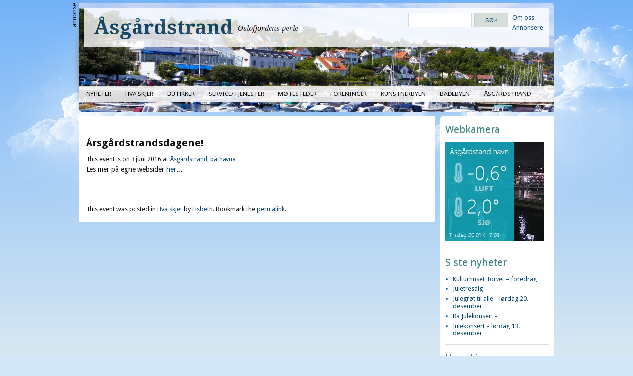

--- FILE ---
content_type: text/html; charset=UTF-8
request_url: https://www.asgardstrand.no/events/event/arsgardstrandsdagene/
body_size: 10409
content:
<!DOCTYPE html>
<html lang="nb-NO">
<head><style>img.lazy{min-height:1px}</style><link href="https://www.asgardstrand.no/wp-content/plugins/w3-total-cache/pub/js/lazyload.min.js" as="script">
<meta charset="UTF-8" />
<meta name="viewport" content="width=device-width, initial-scale=1.0, maximum-scale=1.0, user-scalable=0">
<meta name="robots" content="index,follow" />
<div id='fb-root'></div>
					<script type='text/javascript'>
						window.fbAsyncInit = function()
						{
							FB.init({appId: 217738944991418, status: true, cookie: true, xfbml: true});
						};
						(function()
						{
							var e = document.createElement('script'); e.async = true;
							e.src = document.location.protocol + '//connect.facebook.net/nb_NO/all.js';
							document.getElementById('fb-root').appendChild(e);
						}());
					</script>	
					<meta name="description" content="Les mer på egne websider her..." />
<meta name="keywords" content="Åsgårdstrand, Horten, Vestfold, Norge, by, sommer, strand, bade, Edvard Munch" />
<link rel="canonical" href="https://www.asgardstrand.no/events/event/arsgardstrandsdagene/" />
<title>Årsgårdstrandsdagene! | Åsgårdstrand</title>
<link rel="profile" href="https://gmpg.org/xfn/11" />
<link rel="stylesheet" type="text/css" media="screen" href="https://www.asgardstrand.no/wp-content/themes/AsgTheme/style.css" />
<link rel="pingback" href="https://www.asgardstrand.no/xmlrpc.php" />
<!--[if lt IE 9]>
<script src="https://www.asgardstrand.no/wp-content/themes/yoko/js/html5.js" type="text/javascript"></script>
<![endif]-->
<title>Årsgårdstrandsdagene! &#8211; Åsgårdstrand</title>
<meta name='robots' content='max-image-preview:large' />
<link rel='dns-prefetch' href='//fonts.googleapis.com' />
<link rel="alternate" type="application/rss+xml" title="Åsgårdstrand &raquo; strøm" href="https://www.asgardstrand.no/feed/" />
<link rel="alternate" type="application/rss+xml" title="Åsgårdstrand &raquo; kommentarstrøm" href="https://www.asgardstrand.no/comments/feed/" />
<link rel="alternate" title="oEmbed (JSON)" type="application/json+oembed" href="https://www.asgardstrand.no/wp-json/oembed/1.0/embed?url=https%3A%2F%2Fwww.asgardstrand.no%2Fevents%2Fevent%2Farsgardstrandsdagene%2F" />
<link rel="alternate" title="oEmbed (XML)" type="text/xml+oembed" href="https://www.asgardstrand.no/wp-json/oembed/1.0/embed?url=https%3A%2F%2Fwww.asgardstrand.no%2Fevents%2Fevent%2Farsgardstrandsdagene%2F&#038;format=xml" />
<style id='wp-img-auto-sizes-contain-inline-css' type='text/css'>
img:is([sizes=auto i],[sizes^="auto," i]){contain-intrinsic-size:3000px 1500px}
/*# sourceURL=wp-img-auto-sizes-contain-inline-css */
</style>
<style id='wp-emoji-styles-inline-css' type='text/css'>

	img.wp-smiley, img.emoji {
		display: inline !important;
		border: none !important;
		box-shadow: none !important;
		height: 1em !important;
		width: 1em !important;
		margin: 0 0.07em !important;
		vertical-align: -0.1em !important;
		background: none !important;
		padding: 0 !important;
	}
/*# sourceURL=wp-emoji-styles-inline-css */
</style>
<style id='wp-block-library-inline-css' type='text/css'>
:root{--wp-block-synced-color:#7a00df;--wp-block-synced-color--rgb:122,0,223;--wp-bound-block-color:var(--wp-block-synced-color);--wp-editor-canvas-background:#ddd;--wp-admin-theme-color:#007cba;--wp-admin-theme-color--rgb:0,124,186;--wp-admin-theme-color-darker-10:#006ba1;--wp-admin-theme-color-darker-10--rgb:0,107,160.5;--wp-admin-theme-color-darker-20:#005a87;--wp-admin-theme-color-darker-20--rgb:0,90,135;--wp-admin-border-width-focus:2px}@media (min-resolution:192dpi){:root{--wp-admin-border-width-focus:1.5px}}.wp-element-button{cursor:pointer}:root .has-very-light-gray-background-color{background-color:#eee}:root .has-very-dark-gray-background-color{background-color:#313131}:root .has-very-light-gray-color{color:#eee}:root .has-very-dark-gray-color{color:#313131}:root .has-vivid-green-cyan-to-vivid-cyan-blue-gradient-background{background:linear-gradient(135deg,#00d084,#0693e3)}:root .has-purple-crush-gradient-background{background:linear-gradient(135deg,#34e2e4,#4721fb 50%,#ab1dfe)}:root .has-hazy-dawn-gradient-background{background:linear-gradient(135deg,#faaca8,#dad0ec)}:root .has-subdued-olive-gradient-background{background:linear-gradient(135deg,#fafae1,#67a671)}:root .has-atomic-cream-gradient-background{background:linear-gradient(135deg,#fdd79a,#004a59)}:root .has-nightshade-gradient-background{background:linear-gradient(135deg,#330968,#31cdcf)}:root .has-midnight-gradient-background{background:linear-gradient(135deg,#020381,#2874fc)}:root{--wp--preset--font-size--normal:16px;--wp--preset--font-size--huge:42px}.has-regular-font-size{font-size:1em}.has-larger-font-size{font-size:2.625em}.has-normal-font-size{font-size:var(--wp--preset--font-size--normal)}.has-huge-font-size{font-size:var(--wp--preset--font-size--huge)}.has-text-align-center{text-align:center}.has-text-align-left{text-align:left}.has-text-align-right{text-align:right}.has-fit-text{white-space:nowrap!important}#end-resizable-editor-section{display:none}.aligncenter{clear:both}.items-justified-left{justify-content:flex-start}.items-justified-center{justify-content:center}.items-justified-right{justify-content:flex-end}.items-justified-space-between{justify-content:space-between}.screen-reader-text{border:0;clip-path:inset(50%);height:1px;margin:-1px;overflow:hidden;padding:0;position:absolute;width:1px;word-wrap:normal!important}.screen-reader-text:focus{background-color:#ddd;clip-path:none;color:#444;display:block;font-size:1em;height:auto;left:5px;line-height:normal;padding:15px 23px 14px;text-decoration:none;top:5px;width:auto;z-index:100000}html :where(.has-border-color){border-style:solid}html :where([style*=border-top-color]){border-top-style:solid}html :where([style*=border-right-color]){border-right-style:solid}html :where([style*=border-bottom-color]){border-bottom-style:solid}html :where([style*=border-left-color]){border-left-style:solid}html :where([style*=border-width]){border-style:solid}html :where([style*=border-top-width]){border-top-style:solid}html :where([style*=border-right-width]){border-right-style:solid}html :where([style*=border-bottom-width]){border-bottom-style:solid}html :where([style*=border-left-width]){border-left-style:solid}html :where(img[class*=wp-image-]){height:auto;max-width:100%}:where(figure){margin:0 0 1em}html :where(.is-position-sticky){--wp-admin--admin-bar--position-offset:var(--wp-admin--admin-bar--height,0px)}@media screen and (max-width:600px){html :where(.is-position-sticky){--wp-admin--admin-bar--position-offset:0px}}

/*# sourceURL=wp-block-library-inline-css */
</style><style id='global-styles-inline-css' type='text/css'>
:root{--wp--preset--aspect-ratio--square: 1;--wp--preset--aspect-ratio--4-3: 4/3;--wp--preset--aspect-ratio--3-4: 3/4;--wp--preset--aspect-ratio--3-2: 3/2;--wp--preset--aspect-ratio--2-3: 2/3;--wp--preset--aspect-ratio--16-9: 16/9;--wp--preset--aspect-ratio--9-16: 9/16;--wp--preset--color--black: #000000;--wp--preset--color--cyan-bluish-gray: #abb8c3;--wp--preset--color--white: #ffffff;--wp--preset--color--pale-pink: #f78da7;--wp--preset--color--vivid-red: #cf2e2e;--wp--preset--color--luminous-vivid-orange: #ff6900;--wp--preset--color--luminous-vivid-amber: #fcb900;--wp--preset--color--light-green-cyan: #7bdcb5;--wp--preset--color--vivid-green-cyan: #00d084;--wp--preset--color--pale-cyan-blue: #8ed1fc;--wp--preset--color--vivid-cyan-blue: #0693e3;--wp--preset--color--vivid-purple: #9b51e0;--wp--preset--gradient--vivid-cyan-blue-to-vivid-purple: linear-gradient(135deg,rgb(6,147,227) 0%,rgb(155,81,224) 100%);--wp--preset--gradient--light-green-cyan-to-vivid-green-cyan: linear-gradient(135deg,rgb(122,220,180) 0%,rgb(0,208,130) 100%);--wp--preset--gradient--luminous-vivid-amber-to-luminous-vivid-orange: linear-gradient(135deg,rgb(252,185,0) 0%,rgb(255,105,0) 100%);--wp--preset--gradient--luminous-vivid-orange-to-vivid-red: linear-gradient(135deg,rgb(255,105,0) 0%,rgb(207,46,46) 100%);--wp--preset--gradient--very-light-gray-to-cyan-bluish-gray: linear-gradient(135deg,rgb(238,238,238) 0%,rgb(169,184,195) 100%);--wp--preset--gradient--cool-to-warm-spectrum: linear-gradient(135deg,rgb(74,234,220) 0%,rgb(151,120,209) 20%,rgb(207,42,186) 40%,rgb(238,44,130) 60%,rgb(251,105,98) 80%,rgb(254,248,76) 100%);--wp--preset--gradient--blush-light-purple: linear-gradient(135deg,rgb(255,206,236) 0%,rgb(152,150,240) 100%);--wp--preset--gradient--blush-bordeaux: linear-gradient(135deg,rgb(254,205,165) 0%,rgb(254,45,45) 50%,rgb(107,0,62) 100%);--wp--preset--gradient--luminous-dusk: linear-gradient(135deg,rgb(255,203,112) 0%,rgb(199,81,192) 50%,rgb(65,88,208) 100%);--wp--preset--gradient--pale-ocean: linear-gradient(135deg,rgb(255,245,203) 0%,rgb(182,227,212) 50%,rgb(51,167,181) 100%);--wp--preset--gradient--electric-grass: linear-gradient(135deg,rgb(202,248,128) 0%,rgb(113,206,126) 100%);--wp--preset--gradient--midnight: linear-gradient(135deg,rgb(2,3,129) 0%,rgb(40,116,252) 100%);--wp--preset--font-size--small: 13px;--wp--preset--font-size--medium: 20px;--wp--preset--font-size--large: 36px;--wp--preset--font-size--x-large: 42px;--wp--preset--spacing--20: 0.44rem;--wp--preset--spacing--30: 0.67rem;--wp--preset--spacing--40: 1rem;--wp--preset--spacing--50: 1.5rem;--wp--preset--spacing--60: 2.25rem;--wp--preset--spacing--70: 3.38rem;--wp--preset--spacing--80: 5.06rem;--wp--preset--shadow--natural: 6px 6px 9px rgba(0, 0, 0, 0.2);--wp--preset--shadow--deep: 12px 12px 50px rgba(0, 0, 0, 0.4);--wp--preset--shadow--sharp: 6px 6px 0px rgba(0, 0, 0, 0.2);--wp--preset--shadow--outlined: 6px 6px 0px -3px rgb(255, 255, 255), 6px 6px rgb(0, 0, 0);--wp--preset--shadow--crisp: 6px 6px 0px rgb(0, 0, 0);}:where(.is-layout-flex){gap: 0.5em;}:where(.is-layout-grid){gap: 0.5em;}body .is-layout-flex{display: flex;}.is-layout-flex{flex-wrap: wrap;align-items: center;}.is-layout-flex > :is(*, div){margin: 0;}body .is-layout-grid{display: grid;}.is-layout-grid > :is(*, div){margin: 0;}:where(.wp-block-columns.is-layout-flex){gap: 2em;}:where(.wp-block-columns.is-layout-grid){gap: 2em;}:where(.wp-block-post-template.is-layout-flex){gap: 1.25em;}:where(.wp-block-post-template.is-layout-grid){gap: 1.25em;}.has-black-color{color: var(--wp--preset--color--black) !important;}.has-cyan-bluish-gray-color{color: var(--wp--preset--color--cyan-bluish-gray) !important;}.has-white-color{color: var(--wp--preset--color--white) !important;}.has-pale-pink-color{color: var(--wp--preset--color--pale-pink) !important;}.has-vivid-red-color{color: var(--wp--preset--color--vivid-red) !important;}.has-luminous-vivid-orange-color{color: var(--wp--preset--color--luminous-vivid-orange) !important;}.has-luminous-vivid-amber-color{color: var(--wp--preset--color--luminous-vivid-amber) !important;}.has-light-green-cyan-color{color: var(--wp--preset--color--light-green-cyan) !important;}.has-vivid-green-cyan-color{color: var(--wp--preset--color--vivid-green-cyan) !important;}.has-pale-cyan-blue-color{color: var(--wp--preset--color--pale-cyan-blue) !important;}.has-vivid-cyan-blue-color{color: var(--wp--preset--color--vivid-cyan-blue) !important;}.has-vivid-purple-color{color: var(--wp--preset--color--vivid-purple) !important;}.has-black-background-color{background-color: var(--wp--preset--color--black) !important;}.has-cyan-bluish-gray-background-color{background-color: var(--wp--preset--color--cyan-bluish-gray) !important;}.has-white-background-color{background-color: var(--wp--preset--color--white) !important;}.has-pale-pink-background-color{background-color: var(--wp--preset--color--pale-pink) !important;}.has-vivid-red-background-color{background-color: var(--wp--preset--color--vivid-red) !important;}.has-luminous-vivid-orange-background-color{background-color: var(--wp--preset--color--luminous-vivid-orange) !important;}.has-luminous-vivid-amber-background-color{background-color: var(--wp--preset--color--luminous-vivid-amber) !important;}.has-light-green-cyan-background-color{background-color: var(--wp--preset--color--light-green-cyan) !important;}.has-vivid-green-cyan-background-color{background-color: var(--wp--preset--color--vivid-green-cyan) !important;}.has-pale-cyan-blue-background-color{background-color: var(--wp--preset--color--pale-cyan-blue) !important;}.has-vivid-cyan-blue-background-color{background-color: var(--wp--preset--color--vivid-cyan-blue) !important;}.has-vivid-purple-background-color{background-color: var(--wp--preset--color--vivid-purple) !important;}.has-black-border-color{border-color: var(--wp--preset--color--black) !important;}.has-cyan-bluish-gray-border-color{border-color: var(--wp--preset--color--cyan-bluish-gray) !important;}.has-white-border-color{border-color: var(--wp--preset--color--white) !important;}.has-pale-pink-border-color{border-color: var(--wp--preset--color--pale-pink) !important;}.has-vivid-red-border-color{border-color: var(--wp--preset--color--vivid-red) !important;}.has-luminous-vivid-orange-border-color{border-color: var(--wp--preset--color--luminous-vivid-orange) !important;}.has-luminous-vivid-amber-border-color{border-color: var(--wp--preset--color--luminous-vivid-amber) !important;}.has-light-green-cyan-border-color{border-color: var(--wp--preset--color--light-green-cyan) !important;}.has-vivid-green-cyan-border-color{border-color: var(--wp--preset--color--vivid-green-cyan) !important;}.has-pale-cyan-blue-border-color{border-color: var(--wp--preset--color--pale-cyan-blue) !important;}.has-vivid-cyan-blue-border-color{border-color: var(--wp--preset--color--vivid-cyan-blue) !important;}.has-vivid-purple-border-color{border-color: var(--wp--preset--color--vivid-purple) !important;}.has-vivid-cyan-blue-to-vivid-purple-gradient-background{background: var(--wp--preset--gradient--vivid-cyan-blue-to-vivid-purple) !important;}.has-light-green-cyan-to-vivid-green-cyan-gradient-background{background: var(--wp--preset--gradient--light-green-cyan-to-vivid-green-cyan) !important;}.has-luminous-vivid-amber-to-luminous-vivid-orange-gradient-background{background: var(--wp--preset--gradient--luminous-vivid-amber-to-luminous-vivid-orange) !important;}.has-luminous-vivid-orange-to-vivid-red-gradient-background{background: var(--wp--preset--gradient--luminous-vivid-orange-to-vivid-red) !important;}.has-very-light-gray-to-cyan-bluish-gray-gradient-background{background: var(--wp--preset--gradient--very-light-gray-to-cyan-bluish-gray) !important;}.has-cool-to-warm-spectrum-gradient-background{background: var(--wp--preset--gradient--cool-to-warm-spectrum) !important;}.has-blush-light-purple-gradient-background{background: var(--wp--preset--gradient--blush-light-purple) !important;}.has-blush-bordeaux-gradient-background{background: var(--wp--preset--gradient--blush-bordeaux) !important;}.has-luminous-dusk-gradient-background{background: var(--wp--preset--gradient--luminous-dusk) !important;}.has-pale-ocean-gradient-background{background: var(--wp--preset--gradient--pale-ocean) !important;}.has-electric-grass-gradient-background{background: var(--wp--preset--gradient--electric-grass) !important;}.has-midnight-gradient-background{background: var(--wp--preset--gradient--midnight) !important;}.has-small-font-size{font-size: var(--wp--preset--font-size--small) !important;}.has-medium-font-size{font-size: var(--wp--preset--font-size--medium) !important;}.has-large-font-size{font-size: var(--wp--preset--font-size--large) !important;}.has-x-large-font-size{font-size: var(--wp--preset--font-size--x-large) !important;}
/*# sourceURL=global-styles-inline-css */
</style>

<style id='classic-theme-styles-inline-css' type='text/css'>
/*! This file is auto-generated */
.wp-block-button__link{color:#fff;background-color:#32373c;border-radius:9999px;box-shadow:none;text-decoration:none;padding:calc(.667em + 2px) calc(1.333em + 2px);font-size:1.125em}.wp-block-file__button{background:#32373c;color:#fff;text-decoration:none}
/*# sourceURL=/wp-includes/css/classic-themes.min.css */
</style>
<link rel='stylesheet' id='yoko-fonts-css' href='//fonts.googleapis.com/css?family=Droid+Sans%3A400%2C700%7CDroid+Serif%3A400%2C700%2C400italic%2C700italic&#038;subset=latin%2Clatin-ext' type='text/css' media='all' />
<link rel='stylesheet' id='yoko-style-css' href='https://www.asgardstrand.no/wp-content/themes/AsgTheme/style.css?ver=2013-10-21' type='text/css' media='all' />
<script type="text/javascript" src="https://www.asgardstrand.no/wp-includes/js/jquery/jquery.min.js?ver=3.7.1" id="jquery-core-js"></script>
<script type="text/javascript" src="https://www.asgardstrand.no/wp-includes/js/jquery/jquery-migrate.min.js?ver=3.4.1" id="jquery-migrate-js"></script>
<script type="text/javascript" src="https://www.asgardstrand.no/wp-content/plugins/posts/scripts/nxt_post_script.js?ver=10665514cfb6462ec52b678beaf6d471" id="nxt_post_script1-js"></script>
<link rel="https://api.w.org/" href="https://www.asgardstrand.no/wp-json/" /><link rel="EditURI" type="application/rsd+xml" title="RSD" href="https://www.asgardstrand.no/xmlrpc.php?rsd" />

<link rel="canonical" href="https://www.asgardstrand.no/events/event/arsgardstrandsdagene/" />
<link rel='shortlink' href='https://www.asgardstrand.no/?p=9210' />
	<style type="text/css" id="yoko-themeoptions-css">
		a {color: #8494c9;}
		#content .single-entry-header h1.entry-title {color: #8494c9!important;}
		input#submit:hover {background-color: #8494c9!important;}
		#content .page-entry-header h1.entry-title {color: #8494c9!important;}
		.searchsubmit:hover {background-color: #8494c9!important;}
	</style>
		<script type="text/javascript">

  var _gaq = _gaq || [];
  _gaq.push(['_setAccount', 'UA-30920250-1']);
  _gaq.push(['_trackPageview']);

  (function() {
    var ga = document.createElement('script'); ga.type = 'text/javascript'; ga.async = true;
    ga.src = ('https:' == document.location.protocol ? 'https://ssl' : 'http://www') + '.google-analytics.com/ga.js';
    var s = document.getElementsByTagName('script')[0]; s.parentNode.insertBefore(ga, s);
  })();

</script>
</head>
<body data-rsssl=1 class="wp-singular event-template-default single single-event postid-9210 wp-theme-yoko wp-child-theme-AsgTheme">
	<div id="gradient-background"></div>
	 
	<div id="midground"></div>
	<div id="background"></div>
	
	
	<!-- 
	<img class="lazy" src="data:image/svg+xml,%3Csvg%20xmlns='http://www.w3.org/2000/svg'%20viewBox='0%200%201%201'%3E%3C/svg%3E" data-src="/wp-content/themes/AsgTheme/images/cloud_bg_1.png" id="background" />
	<img class="lazy" src="data:image/svg+xml,%3Csvg%20xmlns='http://www.w3.org/2000/svg'%20viewBox='0%200%201%201'%3E%3C/svg%3E" data-src="/wp-content/themes/AsgTheme/images/cloud_bg_2.png" id="midground" />
	<img class="lazy" src="data:image/svg+xml,%3Csvg%20xmlns='http://www.w3.org/2000/svg'%20viewBox='0%200%201%201'%3E%3C/svg%3E" data-src="/wp-content/themes/AsgTheme/images/cloud_bg_3.png" id="foreground" /> 
	-->

<script>
jQuery.noConflict();
jQuery(function ($) {
  //var $background = $('#background'),
  //originalTop = $background.offset().top;  // store original top position
  $(window).scroll(function(e){
	 //if ($(this).scrollTop() > originalTop + 75 ){
		$('#background').css({'position': 'fixed', 'top': $(this).scrollTop() * 0.3});
		$('#midground').css({'position': 'fixed', 'top': $(this).scrollTop() * 0.6});
	 //} else {
		//$el.css({'position': 'absolute', 'top': originalTop});
	 //}
  });
});
</script>


<div id="page" class="clearfix">
<div id="top-ad-banner">
<div class="ad-label-top">annonse</div>
</div>
	<header class="lazy" id="branding" style="background-repeat:no-repeat; background-size: cover;background-position:center; " data-bg="https://www.asgardstrand.no/wp-content/uploads/2012/04/cropped-5886441099_d1af694259_b.jpg">
	<div id="bg-left"></div>
		<div id="header-widget" class="widget-area" role="complementary">
	<div class="sidebar-padding">
	<aside id="search-3" class="widget header-widget-area widget_search"><form role="search" method="get" class="searchform" action="https://www.asgardstrand.no/" >
		<div>
		<input type="text" class="search-input" value="" name="s" id="s" />
		<input type="submit" class="searchsubmit" value="Søk" />
		</div>
		</form></aside><aside id="text-4" class="widget header-widget-area widget_text">			<div class="textwidget"><a href="/om-oss/">Om oss</a><br>
<a href="/annonsere/">Annonsere</a></div>
		</aside>	</div>
</div>				
		<hgroup id="site-title">
					<h1><a href="https://www.asgardstrand.no/" title="Åsgårdstrand">Åsgårdstrand</a></h1>
				<h2 id="site-description">Oslofjordens perle</h2>
				</hgroup><!-- end site-title -->
		<nav id="mainnav" class="clearfix">
			<div class="menu-hoved-meny-container"><ul id="menu-hoved-meny" class="menu"><li id="menu-item-232" class="menu-item menu-item-type-custom menu-item-object-custom menu-item-232"><a href="/">Nyheter</a></li>
<li id="menu-item-47" class="menu-item menu-item-type-post_type menu-item-object-page menu-item-47"><a href="https://www.asgardstrand.no/hva-skjer/">Hva skjer</a></li>
<li id="menu-item-48" class="menu-item menu-item-type-post_type menu-item-object-page menu-item-48"><a href="https://www.asgardstrand.no/butikker/">Butikker</a></li>
<li id="menu-item-49" class="menu-item menu-item-type-post_type menu-item-object-page menu-item-49"><a href="https://www.asgardstrand.no/servicetjenester/">Service/tjenester</a></li>
<li id="menu-item-215" class="menu-item menu-item-type-post_type menu-item-object-page menu-item-215"><a href="https://www.asgardstrand.no/motesteder/">Møtesteder</a></li>
<li id="menu-item-50" class="menu-item menu-item-type-post_type menu-item-object-page menu-item-50"><a href="https://www.asgardstrand.no/foreninger/">Foreninger</a></li>
<li id="menu-item-46" class="menu-item menu-item-type-post_type menu-item-object-page menu-item-46"><a href="https://www.asgardstrand.no/kunstnerbyen/">Kunstnerbyen</a></li>
<li id="menu-item-45" class="menu-item menu-item-type-post_type menu-item-object-page menu-item-45"><a href="https://www.asgardstrand.no/badebyen/">Badebyen</a></li>
<li id="menu-item-213" class="menu-item menu-item-type-post_type menu-item-object-page menu-item-has-children menu-item-213"><a href="https://www.asgardstrand.no/asgardstrand/">Åsgårdstrand</a>
<ul class="sub-menu">
	<li id="menu-item-13289" class="menu-item menu-item-type-post_type menu-item-object-page menu-item-13289"><a href="https://www.asgardstrand.no/asgardstrand/overnatting/">Overnatting</a></li>
	<li id="menu-item-13290" class="menu-item menu-item-type-post_type menu-item-object-page menu-item-13290"><a href="https://www.asgardstrand.no/asgardstrand/flytte-til-asgardstrand/">Flytte til Åsgårdstrand?</a></li>
	<li id="menu-item-13291" class="menu-item menu-item-type-post_type menu-item-object-page menu-item-13291"><a href="https://www.asgardstrand.no/asgardstrand/fakta-og-historie/">Fakta og historie</a></li>
</ul>
</li>
</ul></div>		</nav><!-- end mainnav -->
       
        <nav id="subnav">
					</nav><!-- end subnav -->
		 	
</header><!-- end header -->
<div id="wrap">
<div id="main">

	<div id="content">

			<div id='fb-root'></div>
					<script type='text/javascript'>
						window.fbAsyncInit = function()
						{
							FB.init({appId: 217738944991418, status: true, cookie: true, xfbml: true});
						};
						(function()
						{
							var e = document.createElement('script'); e.async = true;
							e.src = document.location.protocol + '//connect.facebook.net/nb_NO/all.js';
							document.getElementById('fb-root').appendChild(e);
						}());
					</script>	
					
				<article id="post-9210" class="post-9210 event type-event status-publish hentry event-venue-asgardstrand-bathavna event-category-hva-skjer">

					<header class="entry-header">

						<!---- Display event title-->
						<h1 class="entry-title">Årsgårdstrandsdagene!</h1>

							<div class="entry-meta">
								<!----Choose a different date format depending on whether we want to include time-->
																	<!----Event is all day -->
																	
																	<!----Event is a single event -->
										This event is on 3 juni 2016																
																	at <a href="https://www.asgardstrand.no/events/venues/asgardstrand-bathavna/">Åsgårdstrand, båthavna</a>
															</div><!-- .entry-meta -->

					</header><!-- .entry-header -->
	
					<div class="entry-content">
						<!---- The content or the description of the event-->
						<p>Les mer på egne websider <a href="http://www.aasgaardstrandsdagene.no/" target="_blank">her</a>&#8230;</p>
<div class='wpfblike' style='height: 35px;padding-top: 10px;'><fb:like href='https://www.asgardstrand.no/events/event/arsgardstrandsdagene/' layout='standard' show_faces='false' width='400' action='like' colorscheme='light' send='true' /></div>											</div><!-- .entry-content -->

					<footer class="entry-meta">
					This event was posted in <a href="https://www.asgardstrand.no/events/category/hva-skjer/" rel="tag">Hva skjer</a> by <a href="https://www.asgardstrand.no/author/lisbeth/">Lisbeth</a>. Bookmark the <a href="https://www.asgardstrand.no/events/event/arsgardstrandsdagene/" title="Permalink to Årsgårdstrandsdagene!" rel="bookmark">permalink</a>.										</footer><!-- .entry-meta -->
				</article><!-- #post-9210 -->
						
				
	</div><!-- end content -->
</div><!-- end main -->	

<div id="secondary" class="widget-area" role="complementary">
	<div class="sidebar-padding">
	<aside id="text-6" class="widget main-widget-area widget_text"><h3 class="widget-title">Webkamera</h3>			<div class="textwidget"><a href="https://www.hortenhavn.no/webkamera/asgardstrand/" target="_blank"><img class="lazy" alt="" src="data:image/svg+xml,%3Csvg%20xmlns='http://www.w3.org/2000/svg'%20viewBox='0%200%201%201'%3E%3C/svg%3E" data-src="https://nettkamera.cid.no/asgardHavnVest/currentTn.jpg"></a></div>
		</aside>
		<aside id="recent-posts-2" class="widget main-widget-area widget_recent_entries">
		<h3 class="widget-title">Siste nyheter</h3>
		<ul>
											<li>
					<a href="https://www.asgardstrand.no/2026/01/kulturhuset-torvet-foredrag/">Kulturhuset Torvet &#8211; foredrag</a>
									</li>
											<li>
					<a href="https://www.asgardstrand.no/2025/12/juletresalg/">Juletresalg &#8211;</a>
									</li>
											<li>
					<a href="https://www.asgardstrand.no/2025/12/julegrot-til-alle-lordag-20-desember/">Julegrøt til alle &#8211; lørdag 20. desember</a>
									</li>
											<li>
					<a href="https://www.asgardstrand.no/2025/12/ra-julekonsert/">Ra Julekonsert &#8211;</a>
									</li>
											<li>
					<a href="https://www.asgardstrand.no/2025/12/julekonsert-lordag-13-desember/">Julekonsert &#8211; lørdag 13. desember</a>
									</li>
					</ul>

		</aside><aside id="eo_event_list_widget-2" class="widget main-widget-area EO_Event_List_Widget"><h3 class="widget-title">Hva skjer</h3>

	<ul  class="eo-events eo-events-widget" > 

		<div id='fb-root'></div>
					<script type='text/javascript'>
						window.fbAsyncInit = function()
						{
							FB.init({appId: 217738944991418, status: true, cookie: true, xfbml: true});
						};
						(function()
						{
							var e = document.createElement('script'); e.async = true;
							e.src = document.location.protocol + '//connect.facebook.net/nb_NO/all.js';
							document.getElementById('fb-root').appendChild(e);
						}());
					</script>	
					
			
			<li class="eo-event-venue-kulturhuset eo-event-cat-hva-skjer eo-event-future" >
				<a href="https://www.asgardstrand.no/events/event/kulturhuset-torvet-foredrag/">Kulturhuset Torvet &#8211; foredrag</a> den 12. februar, 2026 19:00			</li>

		
	</ul>

</aside><aside id="archives-2" class="widget main-widget-area widget_archive"><h3 class="widget-title">Arkiv</h3>		<label class="screen-reader-text" for="archives-dropdown-2">Arkiv</label>
		<select id="archives-dropdown-2" name="archive-dropdown">
			
			<option value="">Velg måned</option>
				<option value='https://www.asgardstrand.no/2026/01/'> januar 2026 &nbsp;(1)</option>
	<option value='https://www.asgardstrand.no/2025/12/'> desember 2025 &nbsp;(4)</option>
	<option value='https://www.asgardstrand.no/2025/11/'> november 2025 &nbsp;(10)</option>
	<option value='https://www.asgardstrand.no/2025/10/'> oktober 2025 &nbsp;(1)</option>
	<option value='https://www.asgardstrand.no/2025/09/'> september 2025 &nbsp;(1)</option>
	<option value='https://www.asgardstrand.no/2025/08/'> august 2025 &nbsp;(1)</option>
	<option value='https://www.asgardstrand.no/2025/06/'> juni 2025 &nbsp;(5)</option>
	<option value='https://www.asgardstrand.no/2025/05/'> mai 2025 &nbsp;(5)</option>
	<option value='https://www.asgardstrand.no/2025/04/'> april 2025 &nbsp;(6)</option>
	<option value='https://www.asgardstrand.no/2025/03/'> mars 2025 &nbsp;(4)</option>
	<option value='https://www.asgardstrand.no/2025/02/'> februar 2025 &nbsp;(2)</option>
	<option value='https://www.asgardstrand.no/2025/01/'> januar 2025 &nbsp;(2)</option>
	<option value='https://www.asgardstrand.no/2024/12/'> desember 2024 &nbsp;(3)</option>
	<option value='https://www.asgardstrand.no/2024/11/'> november 2024 &nbsp;(15)</option>
	<option value='https://www.asgardstrand.no/2024/10/'> oktober 2024 &nbsp;(5)</option>
	<option value='https://www.asgardstrand.no/2024/09/'> september 2024 &nbsp;(2)</option>
	<option value='https://www.asgardstrand.no/2024/08/'> august 2024 &nbsp;(7)</option>
	<option value='https://www.asgardstrand.no/2024/07/'> juli 2024 &nbsp;(1)</option>
	<option value='https://www.asgardstrand.no/2024/06/'> juni 2024 &nbsp;(8)</option>
	<option value='https://www.asgardstrand.no/2024/05/'> mai 2024 &nbsp;(3)</option>
	<option value='https://www.asgardstrand.no/2024/03/'> mars 2024 &nbsp;(4)</option>
	<option value='https://www.asgardstrand.no/2024/02/'> februar 2024 &nbsp;(3)</option>
	<option value='https://www.asgardstrand.no/2024/01/'> januar 2024 &nbsp;(3)</option>
	<option value='https://www.asgardstrand.no/2023/12/'> desember 2023 &nbsp;(4)</option>
	<option value='https://www.asgardstrand.no/2023/11/'> november 2023 &nbsp;(16)</option>
	<option value='https://www.asgardstrand.no/2023/09/'> september 2023 &nbsp;(2)</option>
	<option value='https://www.asgardstrand.no/2023/08/'> august 2023 &nbsp;(1)</option>
	<option value='https://www.asgardstrand.no/2023/07/'> juli 2023 &nbsp;(4)</option>
	<option value='https://www.asgardstrand.no/2023/06/'> juni 2023 &nbsp;(6)</option>
	<option value='https://www.asgardstrand.no/2023/05/'> mai 2023 &nbsp;(7)</option>
	<option value='https://www.asgardstrand.no/2023/04/'> april 2023 &nbsp;(2)</option>
	<option value='https://www.asgardstrand.no/2023/03/'> mars 2023 &nbsp;(7)</option>
	<option value='https://www.asgardstrand.no/2023/02/'> februar 2023 &nbsp;(4)</option>
	<option value='https://www.asgardstrand.no/2023/01/'> januar 2023 &nbsp;(3)</option>
	<option value='https://www.asgardstrand.no/2022/12/'> desember 2022 &nbsp;(3)</option>
	<option value='https://www.asgardstrand.no/2022/11/'> november 2022 &nbsp;(23)</option>
	<option value='https://www.asgardstrand.no/2022/10/'> oktober 2022 &nbsp;(14)</option>
	<option value='https://www.asgardstrand.no/2022/09/'> september 2022 &nbsp;(1)</option>
	<option value='https://www.asgardstrand.no/2022/08/'> august 2022 &nbsp;(2)</option>
	<option value='https://www.asgardstrand.no/2022/07/'> juli 2022 &nbsp;(3)</option>
	<option value='https://www.asgardstrand.no/2022/06/'> juni 2022 &nbsp;(7)</option>
	<option value='https://www.asgardstrand.no/2022/05/'> mai 2022 &nbsp;(11)</option>
	<option value='https://www.asgardstrand.no/2022/04/'> april 2022 &nbsp;(6)</option>
	<option value='https://www.asgardstrand.no/2022/03/'> mars 2022 &nbsp;(6)</option>
	<option value='https://www.asgardstrand.no/2022/02/'> februar 2022 &nbsp;(7)</option>
	<option value='https://www.asgardstrand.no/2022/01/'> januar 2022 &nbsp;(5)</option>
	<option value='https://www.asgardstrand.no/2021/12/'> desember 2021 &nbsp;(1)</option>
	<option value='https://www.asgardstrand.no/2021/11/'> november 2021 &nbsp;(20)</option>
	<option value='https://www.asgardstrand.no/2021/10/'> oktober 2021 &nbsp;(9)</option>
	<option value='https://www.asgardstrand.no/2021/09/'> september 2021 &nbsp;(2)</option>
	<option value='https://www.asgardstrand.no/2021/08/'> august 2021 &nbsp;(12)</option>
	<option value='https://www.asgardstrand.no/2021/07/'> juli 2021 &nbsp;(1)</option>
	<option value='https://www.asgardstrand.no/2021/06/'> juni 2021 &nbsp;(9)</option>
	<option value='https://www.asgardstrand.no/2021/05/'> mai 2021 &nbsp;(2)</option>
	<option value='https://www.asgardstrand.no/2021/04/'> april 2021 &nbsp;(3)</option>
	<option value='https://www.asgardstrand.no/2021/03/'> mars 2021 &nbsp;(5)</option>
	<option value='https://www.asgardstrand.no/2021/02/'> februar 2021 &nbsp;(4)</option>
	<option value='https://www.asgardstrand.no/2021/01/'> januar 2021 &nbsp;(3)</option>
	<option value='https://www.asgardstrand.no/2020/12/'> desember 2020 &nbsp;(5)</option>
	<option value='https://www.asgardstrand.no/2020/11/'> november 2020 &nbsp;(1)</option>
	<option value='https://www.asgardstrand.no/2020/10/'> oktober 2020 &nbsp;(6)</option>
	<option value='https://www.asgardstrand.no/2020/09/'> september 2020 &nbsp;(7)</option>
	<option value='https://www.asgardstrand.no/2020/08/'> august 2020 &nbsp;(2)</option>
	<option value='https://www.asgardstrand.no/2020/07/'> juli 2020 &nbsp;(1)</option>
	<option value='https://www.asgardstrand.no/2020/06/'> juni 2020 &nbsp;(10)</option>
	<option value='https://www.asgardstrand.no/2020/05/'> mai 2020 &nbsp;(3)</option>
	<option value='https://www.asgardstrand.no/2020/04/'> april 2020 &nbsp;(3)</option>
	<option value='https://www.asgardstrand.no/2020/03/'> mars 2020 &nbsp;(7)</option>
	<option value='https://www.asgardstrand.no/2020/02/'> februar 2020 &nbsp;(4)</option>
	<option value='https://www.asgardstrand.no/2020/01/'> januar 2020 &nbsp;(6)</option>
	<option value='https://www.asgardstrand.no/2019/12/'> desember 2019 &nbsp;(4)</option>
	<option value='https://www.asgardstrand.no/2019/11/'> november 2019 &nbsp;(8)</option>
	<option value='https://www.asgardstrand.no/2019/10/'> oktober 2019 &nbsp;(5)</option>
	<option value='https://www.asgardstrand.no/2019/09/'> september 2019 &nbsp;(5)</option>
	<option value='https://www.asgardstrand.no/2019/08/'> august 2019 &nbsp;(8)</option>
	<option value='https://www.asgardstrand.no/2019/06/'> juni 2019 &nbsp;(10)</option>
	<option value='https://www.asgardstrand.no/2019/05/'> mai 2019 &nbsp;(12)</option>
	<option value='https://www.asgardstrand.no/2019/04/'> april 2019 &nbsp;(18)</option>
	<option value='https://www.asgardstrand.no/2019/03/'> mars 2019 &nbsp;(8)</option>
	<option value='https://www.asgardstrand.no/2019/02/'> februar 2019 &nbsp;(14)</option>
	<option value='https://www.asgardstrand.no/2019/01/'> januar 2019 &nbsp;(10)</option>
	<option value='https://www.asgardstrand.no/2018/12/'> desember 2018 &nbsp;(5)</option>
	<option value='https://www.asgardstrand.no/2018/11/'> november 2018 &nbsp;(10)</option>
	<option value='https://www.asgardstrand.no/2018/10/'> oktober 2018 &nbsp;(11)</option>
	<option value='https://www.asgardstrand.no/2018/09/'> september 2018 &nbsp;(14)</option>
	<option value='https://www.asgardstrand.no/2018/08/'> august 2018 &nbsp;(5)</option>
	<option value='https://www.asgardstrand.no/2018/07/'> juli 2018 &nbsp;(2)</option>
	<option value='https://www.asgardstrand.no/2018/06/'> juni 2018 &nbsp;(12)</option>
	<option value='https://www.asgardstrand.no/2018/05/'> mai 2018 &nbsp;(16)</option>
	<option value='https://www.asgardstrand.no/2018/04/'> april 2018 &nbsp;(15)</option>
	<option value='https://www.asgardstrand.no/2018/03/'> mars 2018 &nbsp;(9)</option>
	<option value='https://www.asgardstrand.no/2018/02/'> februar 2018 &nbsp;(11)</option>
	<option value='https://www.asgardstrand.no/2018/01/'> januar 2018 &nbsp;(15)</option>
	<option value='https://www.asgardstrand.no/2017/12/'> desember 2017 &nbsp;(5)</option>
	<option value='https://www.asgardstrand.no/2017/11/'> november 2017 &nbsp;(14)</option>
	<option value='https://www.asgardstrand.no/2017/10/'> oktober 2017 &nbsp;(9)</option>
	<option value='https://www.asgardstrand.no/2017/09/'> september 2017 &nbsp;(13)</option>
	<option value='https://www.asgardstrand.no/2017/08/'> august 2017 &nbsp;(14)</option>
	<option value='https://www.asgardstrand.no/2017/07/'> juli 2017 &nbsp;(3)</option>
	<option value='https://www.asgardstrand.no/2017/06/'> juni 2017 &nbsp;(15)</option>
	<option value='https://www.asgardstrand.no/2017/05/'> mai 2017 &nbsp;(14)</option>
	<option value='https://www.asgardstrand.no/2017/04/'> april 2017 &nbsp;(13)</option>
	<option value='https://www.asgardstrand.no/2017/03/'> mars 2017 &nbsp;(10)</option>
	<option value='https://www.asgardstrand.no/2017/02/'> februar 2017 &nbsp;(12)</option>
	<option value='https://www.asgardstrand.no/2017/01/'> januar 2017 &nbsp;(12)</option>
	<option value='https://www.asgardstrand.no/2016/12/'> desember 2016 &nbsp;(12)</option>
	<option value='https://www.asgardstrand.no/2016/11/'> november 2016 &nbsp;(15)</option>
	<option value='https://www.asgardstrand.no/2016/10/'> oktober 2016 &nbsp;(10)</option>
	<option value='https://www.asgardstrand.no/2016/09/'> september 2016 &nbsp;(8)</option>
	<option value='https://www.asgardstrand.no/2016/08/'> august 2016 &nbsp;(11)</option>
	<option value='https://www.asgardstrand.no/2016/07/'> juli 2016 &nbsp;(3)</option>
	<option value='https://www.asgardstrand.no/2016/06/'> juni 2016 &nbsp;(16)</option>
	<option value='https://www.asgardstrand.no/2016/05/'> mai 2016 &nbsp;(15)</option>
	<option value='https://www.asgardstrand.no/2016/04/'> april 2016 &nbsp;(11)</option>
	<option value='https://www.asgardstrand.no/2016/03/'> mars 2016 &nbsp;(13)</option>
	<option value='https://www.asgardstrand.no/2016/02/'> februar 2016 &nbsp;(9)</option>
	<option value='https://www.asgardstrand.no/2016/01/'> januar 2016 &nbsp;(14)</option>
	<option value='https://www.asgardstrand.no/2015/12/'> desember 2015 &nbsp;(5)</option>
	<option value='https://www.asgardstrand.no/2015/11/'> november 2015 &nbsp;(14)</option>
	<option value='https://www.asgardstrand.no/2015/10/'> oktober 2015 &nbsp;(13)</option>
	<option value='https://www.asgardstrand.no/2015/09/'> september 2015 &nbsp;(14)</option>
	<option value='https://www.asgardstrand.no/2015/08/'> august 2015 &nbsp;(8)</option>
	<option value='https://www.asgardstrand.no/2015/07/'> juli 2015 &nbsp;(1)</option>
	<option value='https://www.asgardstrand.no/2015/06/'> juni 2015 &nbsp;(19)</option>
	<option value='https://www.asgardstrand.no/2015/05/'> mai 2015 &nbsp;(19)</option>
	<option value='https://www.asgardstrand.no/2015/04/'> april 2015 &nbsp;(16)</option>
	<option value='https://www.asgardstrand.no/2015/03/'> mars 2015 &nbsp;(11)</option>
	<option value='https://www.asgardstrand.no/2015/02/'> februar 2015 &nbsp;(12)</option>
	<option value='https://www.asgardstrand.no/2015/01/'> januar 2015 &nbsp;(14)</option>
	<option value='https://www.asgardstrand.no/2014/12/'> desember 2014 &nbsp;(11)</option>
	<option value='https://www.asgardstrand.no/2014/11/'> november 2014 &nbsp;(11)</option>
	<option value='https://www.asgardstrand.no/2014/10/'> oktober 2014 &nbsp;(12)</option>
	<option value='https://www.asgardstrand.no/2014/09/'> september 2014 &nbsp;(13)</option>
	<option value='https://www.asgardstrand.no/2014/08/'> august 2014 &nbsp;(15)</option>
	<option value='https://www.asgardstrand.no/2014/07/'> juli 2014 &nbsp;(3)</option>
	<option value='https://www.asgardstrand.no/2014/06/'> juni 2014 &nbsp;(20)</option>
	<option value='https://www.asgardstrand.no/2014/05/'> mai 2014 &nbsp;(19)</option>
	<option value='https://www.asgardstrand.no/2014/04/'> april 2014 &nbsp;(17)</option>
	<option value='https://www.asgardstrand.no/2014/03/'> mars 2014 &nbsp;(21)</option>
	<option value='https://www.asgardstrand.no/2014/02/'> februar 2014 &nbsp;(20)</option>
	<option value='https://www.asgardstrand.no/2014/01/'> januar 2014 &nbsp;(21)</option>
	<option value='https://www.asgardstrand.no/2013/12/'> desember 2013 &nbsp;(12)</option>
	<option value='https://www.asgardstrand.no/2013/11/'> november 2013 &nbsp;(18)</option>
	<option value='https://www.asgardstrand.no/2013/10/'> oktober 2013 &nbsp;(27)</option>
	<option value='https://www.asgardstrand.no/2013/09/'> september 2013 &nbsp;(21)</option>
	<option value='https://www.asgardstrand.no/2013/08/'> august 2013 &nbsp;(24)</option>
	<option value='https://www.asgardstrand.no/2013/07/'> juli 2013 &nbsp;(5)</option>
	<option value='https://www.asgardstrand.no/2013/06/'> juni 2013 &nbsp;(24)</option>
	<option value='https://www.asgardstrand.no/2013/05/'> mai 2013 &nbsp;(22)</option>
	<option value='https://www.asgardstrand.no/2013/04/'> april 2013 &nbsp;(18)</option>
	<option value='https://www.asgardstrand.no/2013/03/'> mars 2013 &nbsp;(14)</option>
	<option value='https://www.asgardstrand.no/2013/02/'> februar 2013 &nbsp;(16)</option>
	<option value='https://www.asgardstrand.no/2013/01/'> januar 2013 &nbsp;(23)</option>
	<option value='https://www.asgardstrand.no/2012/12/'> desember 2012 &nbsp;(16)</option>
	<option value='https://www.asgardstrand.no/2012/11/'> november 2012 &nbsp;(27)</option>
	<option value='https://www.asgardstrand.no/2012/10/'> oktober 2012 &nbsp;(24)</option>
	<option value='https://www.asgardstrand.no/2012/09/'> september 2012 &nbsp;(15)</option>
	<option value='https://www.asgardstrand.no/2012/08/'> august 2012 &nbsp;(21)</option>
	<option value='https://www.asgardstrand.no/2012/07/'> juli 2012 &nbsp;(9)</option>
	<option value='https://www.asgardstrand.no/2012/06/'> juni 2012 &nbsp;(23)</option>
	<option value='https://www.asgardstrand.no/2012/05/'> mai 2012 &nbsp;(15)</option>
	<option value='https://www.asgardstrand.no/2012/04/'> april 2012 &nbsp;(5)</option>
	<option value='https://www.asgardstrand.no/2012/03/'> mars 2012 &nbsp;(4)</option>

		</select>

			<script type="text/javascript">
/* <![CDATA[ */

( ( dropdownId ) => {
	const dropdown = document.getElementById( dropdownId );
	function onSelectChange() {
		setTimeout( () => {
			if ( 'escape' === dropdown.dataset.lastkey ) {
				return;
			}
			if ( dropdown.value ) {
				document.location.href = dropdown.value;
			}
		}, 250 );
	}
	function onKeyUp( event ) {
		if ( 'Escape' === event.key ) {
			dropdown.dataset.lastkey = 'escape';
		} else {
			delete dropdown.dataset.lastkey;
		}
	}
	function onClick() {
		delete dropdown.dataset.lastkey;
	}
	dropdown.addEventListener( 'keyup', onKeyUp );
	dropdown.addEventListener( 'click', onClick );
	dropdown.addEventListener( 'change', onSelectChange );
})( "archives-dropdown-2" );

//# sourceURL=WP_Widget_Archives%3A%3Awidget
/* ]]> */
</script>
</aside>	</div>
</div><!-- #secondary .widget-area -->

<!-- 
<div id="tertiary" class="widget-area" role="complementary">
	<div class="sidebar-padding">
		
		</div>
</div><!-- end tertiary .widget-area -->
 
</div><!-- end wrap -->
</div><!-- end page -->
	<footer id="colophon" class="clearfix">
		<div id="footer" class="widget-area" role="complementary">
			<div class="sidebar-padding">
			<aside id="text-2" class="widget footer-widget-area widget_text">			<div class="textwidget"><a href="/om-oss/">Ta kontakt</a>  Ansvarlig: <a href="/foreninger/asgardstrand-velforening/">Åsgårdstrand velforening</a>  Web: <a href="http://www.mirconsult.no" target="_blank">mirconsult</a></div>
		</aside>			</div>
		</div><!-- #footer .widget-area -->
	</footer><!-- end colophon -->
	

<script type="speculationrules">
{"prefetch":[{"source":"document","where":{"and":[{"href_matches":"/*"},{"not":{"href_matches":["/wp-*.php","/wp-admin/*","/wp-content/uploads/*","/wp-content/*","/wp-content/plugins/*","/wp-content/themes/AsgTheme/*","/wp-content/themes/yoko/*","/*\\?(.+)"]}},{"not":{"selector_matches":"a[rel~=\"nofollow\"]"}},{"not":{"selector_matches":".no-prefetch, .no-prefetch a"}}]},"eagerness":"conservative"}]}
</script>
<script type="text/javascript" src="https://www.asgardstrand.no/wp-includes/js/comment-reply.min.js?ver=10665514cfb6462ec52b678beaf6d471" id="comment-reply-js" async="async" data-wp-strategy="async" fetchpriority="low"></script>
<script type="text/javascript" src="https://www.asgardstrand.no/wp-content/themes/yoko/js/smoothscroll.js?ver=1.4" id="smoothscroll-js"></script>
<script id="wp-emoji-settings" type="application/json">
{"baseUrl":"https://s.w.org/images/core/emoji/17.0.2/72x72/","ext":".png","svgUrl":"https://s.w.org/images/core/emoji/17.0.2/svg/","svgExt":".svg","source":{"concatemoji":"https://www.asgardstrand.no/wp-includes/js/wp-emoji-release.min.js?ver=10665514cfb6462ec52b678beaf6d471"}}
</script>
<script type="module">
/* <![CDATA[ */
/*! This file is auto-generated */
const a=JSON.parse(document.getElementById("wp-emoji-settings").textContent),o=(window._wpemojiSettings=a,"wpEmojiSettingsSupports"),s=["flag","emoji"];function i(e){try{var t={supportTests:e,timestamp:(new Date).valueOf()};sessionStorage.setItem(o,JSON.stringify(t))}catch(e){}}function c(e,t,n){e.clearRect(0,0,e.canvas.width,e.canvas.height),e.fillText(t,0,0);t=new Uint32Array(e.getImageData(0,0,e.canvas.width,e.canvas.height).data);e.clearRect(0,0,e.canvas.width,e.canvas.height),e.fillText(n,0,0);const a=new Uint32Array(e.getImageData(0,0,e.canvas.width,e.canvas.height).data);return t.every((e,t)=>e===a[t])}function p(e,t){e.clearRect(0,0,e.canvas.width,e.canvas.height),e.fillText(t,0,0);var n=e.getImageData(16,16,1,1);for(let e=0;e<n.data.length;e++)if(0!==n.data[e])return!1;return!0}function u(e,t,n,a){switch(t){case"flag":return n(e,"\ud83c\udff3\ufe0f\u200d\u26a7\ufe0f","\ud83c\udff3\ufe0f\u200b\u26a7\ufe0f")?!1:!n(e,"\ud83c\udde8\ud83c\uddf6","\ud83c\udde8\u200b\ud83c\uddf6")&&!n(e,"\ud83c\udff4\udb40\udc67\udb40\udc62\udb40\udc65\udb40\udc6e\udb40\udc67\udb40\udc7f","\ud83c\udff4\u200b\udb40\udc67\u200b\udb40\udc62\u200b\udb40\udc65\u200b\udb40\udc6e\u200b\udb40\udc67\u200b\udb40\udc7f");case"emoji":return!a(e,"\ud83e\u1fac8")}return!1}function f(e,t,n,a){let r;const o=(r="undefined"!=typeof WorkerGlobalScope&&self instanceof WorkerGlobalScope?new OffscreenCanvas(300,150):document.createElement("canvas")).getContext("2d",{willReadFrequently:!0}),s=(o.textBaseline="top",o.font="600 32px Arial",{});return e.forEach(e=>{s[e]=t(o,e,n,a)}),s}function r(e){var t=document.createElement("script");t.src=e,t.defer=!0,document.head.appendChild(t)}a.supports={everything:!0,everythingExceptFlag:!0},new Promise(t=>{let n=function(){try{var e=JSON.parse(sessionStorage.getItem(o));if("object"==typeof e&&"number"==typeof e.timestamp&&(new Date).valueOf()<e.timestamp+604800&&"object"==typeof e.supportTests)return e.supportTests}catch(e){}return null}();if(!n){if("undefined"!=typeof Worker&&"undefined"!=typeof OffscreenCanvas&&"undefined"!=typeof URL&&URL.createObjectURL&&"undefined"!=typeof Blob)try{var e="postMessage("+f.toString()+"("+[JSON.stringify(s),u.toString(),c.toString(),p.toString()].join(",")+"));",a=new Blob([e],{type:"text/javascript"});const r=new Worker(URL.createObjectURL(a),{name:"wpTestEmojiSupports"});return void(r.onmessage=e=>{i(n=e.data),r.terminate(),t(n)})}catch(e){}i(n=f(s,u,c,p))}t(n)}).then(e=>{for(const n in e)a.supports[n]=e[n],a.supports.everything=a.supports.everything&&a.supports[n],"flag"!==n&&(a.supports.everythingExceptFlag=a.supports.everythingExceptFlag&&a.supports[n]);var t;a.supports.everythingExceptFlag=a.supports.everythingExceptFlag&&!a.supports.flag,a.supports.everything||((t=a.source||{}).concatemoji?r(t.concatemoji):t.wpemoji&&t.twemoji&&(r(t.twemoji),r(t.wpemoji)))});
//# sourceURL=https://www.asgardstrand.no/wp-includes/js/wp-emoji-loader.min.js
/* ]]> */
</script>

<script>window.w3tc_lazyload=1,window.lazyLoadOptions={elements_selector:".lazy",callback_loaded:function(t){var e;try{e=new CustomEvent("w3tc_lazyload_loaded",{detail:{e:t}})}catch(a){(e=document.createEvent("CustomEvent")).initCustomEvent("w3tc_lazyload_loaded",!1,!1,{e:t})}window.dispatchEvent(e)}}</script><script async src="https://www.asgardstrand.no/wp-content/plugins/w3-total-cache/pub/js/lazyload.min.js"></script></body>
</html>
<!--
Performance optimized by W3 Total Cache. Learn more: https://www.boldgrid.com/w3-total-cache/?utm_source=w3tc&utm_medium=footer_comment&utm_campaign=free_plugin

Page Caching using Disk: Enhanced (SSL caching disabled) 
Lazy Loading

Served from: www.asgardstrand.no @ 2026-01-20 07:04:05 by W3 Total Cache
-->